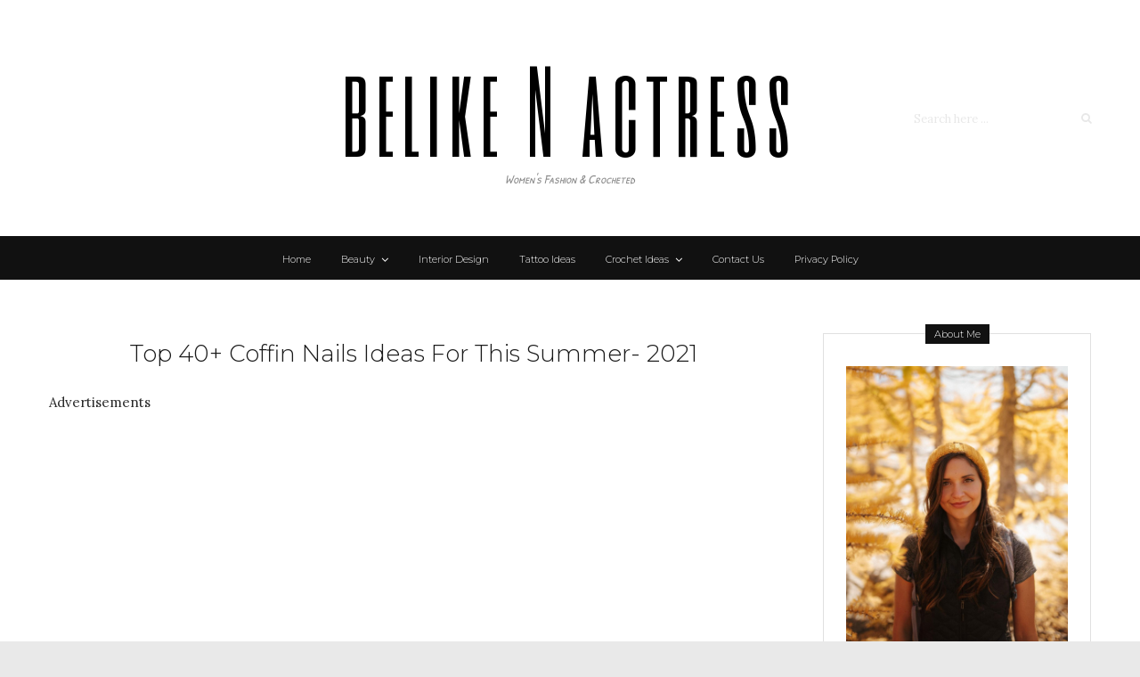

--- FILE ---
content_type: text/html; charset=UTF-8
request_url: http://www.belikeanactress.com/top-40-coffin-nails-ideas-for-this-summer-2019/26/
body_size: 12785
content:
<!DOCTYPE html>
<html lang="en-US" prefix="og: http://ogp.me/ns#">
<head itemscope itemtype="http://schema.org/WebSite">
    <!-- Basic Page Needs
    ================================================== -->
    <meta charset="UTF-8">
    <meta name="viewport" content="width=device-width, initial-scale=1">
	<link rel="profile" href="http://gmpg.org/xfn/11">
	<link rel="pingback" href="http://www.belikeanactress.com/xmlrpc.php">
    <script>(function(html){html.className = html.className.replace(/\bno-js\b/,'js')})(document.documentElement);</script>
<title>Top 40+ Coffin Nails Ideas For This Summer- 2021 - Page 26 of 40 - belikeanactress. com</title>
<script type="text/javascript" id="rs-js-common"> rs = {"wordpress":{"version":"4.9.26","home_url":"http:\/\/www.belikeanactress.com\/","admin_url":"http:\/\/www.belikeanactress.com\/wp-admin\/","admin_ajax_url":"http:\/\/www.belikeanactress.com\/wp-admin\/admin-ajax.php","template_url":"http:\/\/www.belikeanactress.com\/wp-content\/themes\/higher-place","is_admin":false,"is_home":false},"php":{"version":"7.4.33","session_id":"590c8f190ddc7f23e337c693141ad3d9"},"controls":{"meta_prefix":"rs-"},"lib":{"url":"http:\/\/www.belikeanactress.com\/wp-content\/themes\/higher-place\/rslib","path":"\/home\/belikeanactress\/public_html\/wp-content\/themes\/higher-place\/rslib","version":"2.1.4"},"data":[]}</script>

<!-- This site is optimized with the Yoast SEO plugin v10.1.3 - https://yoast.com/wordpress/plugins/seo/ -->
<link rel="canonical" href="http://www.belikeanactress.com/top-40-coffin-nails-ideas-for-this-summer-2019/26/" />
<link rel="prev" href="http://www.belikeanactress.com/top-40-coffin-nails-ideas-for-this-summer-2019/25/" />
<link rel="next" href="http://www.belikeanactress.com/top-40-coffin-nails-ideas-for-this-summer-2019/27/" />
<meta property="og:locale" content="en_US" />
<meta property="og:type" content="article" />
<meta property="og:title" content="Top 40+ Coffin Nails Ideas For This Summer- 2021 - Page 26 of 40 - belikeanactress. com" />
<meta property="og:description" content="You plan to change the shape of your nails, but do not know which direction to go? With so many options, choosing the best nail shape today can be difficult. I&#8217;ve always been a bit intrigued by more sophisticated shapes like almond or sarong nails. And if I dare to try acrylic nails, I would &hellip;" />
<meta property="og:url" content="http://www.belikeanactress.com/top-40-coffin-nails-ideas-for-this-summer-2019/" />
<meta property="og:site_name" content="belikeanactress. com" />
<meta property="article:section" content="Beauty" />
<meta property="article:published_time" content="2019-05-09T22:12:46+00:00" />
<meta property="article:modified_time" content="2021-04-18T14:12:40+00:00" />
<meta property="og:updated_time" content="2021-04-18T14:12:40+00:00" />
<meta property="og:image" content="http://www.belikeanactress.com/wp-content/uploads/2019/05/whodidurnailz_57595718_2187876511249030_6970739713228639408_n.jpg" />
<meta property="og:image:width" content="1080" />
<meta property="og:image:height" content="1080" />
<meta name="twitter:card" content="summary_large_image" />
<meta name="twitter:description" content="You plan to change the shape of your nails, but do not know which direction to go? With so many options, choosing the best nail shape today can be difficult. I&#8217;ve always been a bit intrigued by more sophisticated shapes like almond or sarong nails. And if I dare to try acrylic nails, I would [&hellip;]" />
<meta name="twitter:title" content="Top 40+ Coffin Nails Ideas For This Summer- 2021 - Page 26 of 40 - belikeanactress. com" />
<meta name="twitter:image" content="http://www.belikeanactress.com/wp-content/uploads/2019/05/whodidurnailz_57595718_2187876511249030_6970739713228639408_n.jpg" />
<!-- / Yoast SEO plugin. -->

<link rel='dns-prefetch' href='//fonts.googleapis.com' />
<link rel='dns-prefetch' href='//s.w.org' />
<link rel="alternate" type="application/rss+xml" title="belikeanactress. com &raquo; Feed" href="http://www.belikeanactress.com/feed/" />
<link rel="alternate" type="application/rss+xml" title="belikeanactress. com &raquo; Comments Feed" href="http://www.belikeanactress.com/comments/feed/" />
<link rel="alternate" type="application/rss+xml" title="belikeanactress. com &raquo; Top 40+ Coffin Nails Ideas For This Summer- 2021 Comments Feed" href="http://www.belikeanactress.com/top-40-coffin-nails-ideas-for-this-summer-2019/feed/" />
		<script type="text/javascript">
			window._wpemojiSettings = {"baseUrl":"https:\/\/s.w.org\/images\/core\/emoji\/11\/72x72\/","ext":".png","svgUrl":"https:\/\/s.w.org\/images\/core\/emoji\/11\/svg\/","svgExt":".svg","source":{"concatemoji":"http:\/\/www.belikeanactress.com\/wp-includes\/js\/wp-emoji-release.min.js?ver=4.9.26"}};
			!function(e,a,t){var n,r,o,i=a.createElement("canvas"),p=i.getContext&&i.getContext("2d");function s(e,t){var a=String.fromCharCode;p.clearRect(0,0,i.width,i.height),p.fillText(a.apply(this,e),0,0);e=i.toDataURL();return p.clearRect(0,0,i.width,i.height),p.fillText(a.apply(this,t),0,0),e===i.toDataURL()}function c(e){var t=a.createElement("script");t.src=e,t.defer=t.type="text/javascript",a.getElementsByTagName("head")[0].appendChild(t)}for(o=Array("flag","emoji"),t.supports={everything:!0,everythingExceptFlag:!0},r=0;r<o.length;r++)t.supports[o[r]]=function(e){if(!p||!p.fillText)return!1;switch(p.textBaseline="top",p.font="600 32px Arial",e){case"flag":return s([55356,56826,55356,56819],[55356,56826,8203,55356,56819])?!1:!s([55356,57332,56128,56423,56128,56418,56128,56421,56128,56430,56128,56423,56128,56447],[55356,57332,8203,56128,56423,8203,56128,56418,8203,56128,56421,8203,56128,56430,8203,56128,56423,8203,56128,56447]);case"emoji":return!s([55358,56760,9792,65039],[55358,56760,8203,9792,65039])}return!1}(o[r]),t.supports.everything=t.supports.everything&&t.supports[o[r]],"flag"!==o[r]&&(t.supports.everythingExceptFlag=t.supports.everythingExceptFlag&&t.supports[o[r]]);t.supports.everythingExceptFlag=t.supports.everythingExceptFlag&&!t.supports.flag,t.DOMReady=!1,t.readyCallback=function(){t.DOMReady=!0},t.supports.everything||(n=function(){t.readyCallback()},a.addEventListener?(a.addEventListener("DOMContentLoaded",n,!1),e.addEventListener("load",n,!1)):(e.attachEvent("onload",n),a.attachEvent("onreadystatechange",function(){"complete"===a.readyState&&t.readyCallback()})),(n=t.source||{}).concatemoji?c(n.concatemoji):n.wpemoji&&n.twemoji&&(c(n.twemoji),c(n.wpemoji)))}(window,document,window._wpemojiSettings);
		</script>
		<!-- managing ads with Advanced Ads – https://wpadvancedads.com/ --><script>
					advanced_ads_ready=function(){var fns=[],listener,doc=typeof document==="object"&&document,hack=doc&&doc.documentElement.doScroll,domContentLoaded="DOMContentLoaded",loaded=doc&&(hack?/^loaded|^c/:/^loaded|^i|^c/).test(doc.readyState);if(!loaded&&doc){listener=function(){doc.removeEventListener(domContentLoaded,listener);window.removeEventListener("load",listener);loaded=1;while(listener=fns.shift())listener()};doc.addEventListener(domContentLoaded,listener);window.addEventListener("load",listener)}return function(fn){loaded?setTimeout(fn,0):fns.push(fn)}}();
			</script><style type="text/css">
img.wp-smiley,
img.emoji {
	display: inline !important;
	border: none !important;
	box-shadow: none !important;
	height: 1em !important;
	width: 1em !important;
	margin: 0 .07em !important;
	vertical-align: -0.1em !important;
	background: none !important;
	padding: 0 !important;
}
</style>
<link rel='stylesheet' id='contact-form-7-css'  href='http://www.belikeanactress.com/wp-content/plugins/contact-form-7/includes/css/styles.css?ver=5.1.1' type='text/css' media='all' />
<link rel='stylesheet' id='rst_custom_enqueue_google_font-css'  href='https://fonts.googleapis.com/css?family=Lora:400,400i%7CMontserrat:500,500i,400%7CMontserrat:300,300i,400%7CMontserrat:300,300i,400%7CRoboto:400,400i%7CMontserrat:400,400i%7CSix+Caps:400,400i%7CPatrick+Hand+SC:400,400i%7CMontserrat:300,300i,400%7Cinherit:400,400i%7Cinherit:500,500i,400%7CMontserrat:300,300i,400%7Cinherit:300,300i,400' type='text/css' media='all' />
<link rel='stylesheet' id='higher_place_slick-css'  href='http://www.belikeanactress.com/wp-content/themes/higher-place/css/slick.css?ver=4.9.26' type='text/css' media='all' />
<link rel='stylesheet' id='higher_place_main_min-css'  href='http://www.belikeanactress.com/wp-content/themes/higher-place/css/main-min.css?ver=4.9.26' type='text/css' media='all' />
<link rel='stylesheet' id='higher_place_rst-style-css'  href='http://www.belikeanactress.com/wp-content/themes/higher-place/style.css?ver=4.9.26' type='text/css' media='all' />
<link rel='stylesheet' id='higher_place_fonts-css'  href='https://fonts.googleapis.com/css?family=Roboto%3A300%2C300i%2C400%2C400i%2C500%2C500i%2C700%2C700i&#038;subset=latin' type='text/css' media='all' />
<link rel='stylesheet' id='custom-style-css'  href='http://www.belikeanactress.com/wp-content/themes/higher-place/rslib/customize/rst-writerCSS.min.css?ver=4.9.26' type='text/css' media='all' />
<style id='custom-style-inline-css' type='text/css'>
a:hover,.rst-nav-menu .sub-menu li a:hover,blockquote footer,.rst-inner-meta-info a:hover,.rst_category_name a:hover,.rst-share a:hover,.recent-meta-info a:hover,.rst-item-inner-box-post h3:hover,.widget_about ul li a:hover,.recent-meta-info a,.widget_categories ul li a:hover,.widget_archive ul li a:hover,.widget_pages ul li a:hover,.widget_meta ul li a:hover,.widget_recent_entries ul li a:hover,.widget_nav_menu ul li a:hover,.widget_recent_comments ul li a:hover,.widget_product_categories ul li a:hover,.rst-footer-widget .widget_categories ul li a:hover,.rst-footer-widget .widget_archive ul li a:hover,.rst-footer-widget .widget_pages ul li a:hover,.rst-footer-widget .widget_meta ul li a:hover,.rst-footer-widget .widget_recent_entries ul li a:hover,.rst-footer-widget .widget_nav_menu ul li a:hover,.rst-footer-widget .widget_recent_comments ul li a:hover,.rst-footer-widget .widget_product_categories ul li a:hover,.rst-inner-post-item-list .rst_category_name,.rst_category_name,.rst-inner-meta-info .rst_category_name a,.rst-inner-meta-info .rst_category_name a:hover,.rst_category_name a,.rst-inner-post-item-grid .rst_category_name,.calendar_wrap table td a,.rst-exceprt-post a,.author-box .rst-about-info li a:hover,.info-author-post  ul li a:hover,.rst-footer-social ul li a:hover,.logged-in-as a:hover,.rst-nav-menu-footer li a:hover,.hp_breadcrum .rst_breadcrumb li a:hover,.widget_about p a,.rst_post_comment a:hover,.header-top.header-top-bar .rst-nav-menu li a:hover,.rst-post-bottom-readmore.style-1 .rst-read-more:hover,.rst-post-bottom-readmore.style-4 .rst-read-more:hover,.header-style-02 #inner-header .rst-social-menu li a:hover,.rst-nav-menu li .ub-mega-grid .ub-terms-child:hover, .rst-nav-menu li .ub-mega-grid .ub-terms-child.active,.rst-nav-menu  li .ub-mega-grid a:hover,.rst_cat,.rst_cat a,.rst-post-bottom a:hover,.rst-post-bottom .rst-share a:hover,.rst-share a,.related-posts.related-posts-index .rst-item-inner-feature-post a:hover h2,.rst-nav-menu li a:hover,.rst-post-bottom .rst-share a,.widget_about p a,.rst_post_comment a:hover,.header-top.header-top-bar .rst-nav-menu li a:hover,.grid-item .rst_cate:hover,.portfolio_next a:hover,.rst_filter ul li a.active,.rst_filter ul li a:hover,.yith-wcwl-add-button a.add_to_wishlist,.product_meta a:hover,.woocommerce div.product .woocommerce-tabs ul.tabs li.active a,.rst-head-cart a:hover,.header-top.header-top-bar .rst-head-cart a:hover {color: #be4040;}.rst-read-more.style-1:hover {color: #be4040 !important;	border-color: #be4040 !important;}.wp-pagenavi a:hover,.wp-pagenavi span.page-numbers.current,.navigation a:hover,.slick-arrow:hover,.owl-controls  .owl-next:hover,.owl-controls  .owl-prev:hover,.tagcloud a:hover,#footer .tagcloud a:hover, .rst-ajax-load-more:hover, .rst-load-galery:hover,.rst-ajax-load-more-shortcode:hover,.rst-exceprt-post-single input[type="submit"],.rst-post-bottom-readmore .rst-read-more:hover,.rst-read-article:hover,.rst-slider-read-more .rst-read-article:hover,.page .inner-content blockquote p,.single .inner-content blockquote p,blockquote,.rst-ajax-load-portfolio:hover,.wp-pagenavi.rst_pagenavi_woocommerce a:hover, .wp-pagenavi.rst_pagenavi_woocommerce span.page-numbers.current,.woocommerce span.onsale:after{border-color: #be4040;}.sticky .rst-meta-info .pin-sticky:before {border-right-color: #be4040;}.sticky .rst-meta-info .pin-sticky:after {border-top-color: #be4040;}.rst-post-bottom-readmore .rst-read-more:hover,.rst-footer-social ul li a:hover span,.wp-pagenavi a:hover,.wp-pagenavi span.page-numbers.current,.navigation a:hover,.tagcloud a:hover,#footer.tagcloud a:hover,.owl-controls  .owl-next:hover,.owl-controls  .owl-prev:hover,.rst_category_name.rst_cat_slider a,.slick-dots li button,.rst-exceprt-post-single input[type="submit"],.sticky .rst-meta-info .pin-sticky,.slick-dots li.slick-active button,.rst-ajax-load-more,.rst-load-galery,.rst-ajax-load-more-shortcode,.rst-ajax-load-more:focus,.rst-load-galery:focus,.rst-ajax-load-more-shortcode:focus,.comment-reply-link:hover, #cancel-comment-reply-link:hover,.rst-ajax-load-more:active,.rst-load-galery:active,.rst-ajax-load-more-shortcode:active,.widget_wysija_cont .wysija-submit,.mc4wp-form-fields input[type="submit"],.rst-post-bottom-readmore .rst-read-more:hover,.slick-arrow.slick-prev:hover,.slick-arrow.slick-next:hover,.rst-read-article:hover,.rst-slider-read-more .rst-read-article:hover,.rst-post-bottom-single .rst-tags a:hover,.rst-posts-single-description .rst-read-article:hover,.rst_thumbnail_quote blockquote::before,.rst_info .rst_hyperlink:hover, .rst_info .rst_popup:hover,.rst-ajax-load-portfolio,.rst-ajax-load-portfolio:focus,.rst-ajax-load-portfolio:active,.grid-item-gallery .overlay,.woocommerce span.onsale,.wp-pagenavi.rst_pagenavi_woocommerce a:hover, .wp-pagenavi.rst_pagenavi_woocommerce span.page-numbers.current,.woocommerce .entry-summary button.button.alt,.woocommerce #respond input#submit, .woocommerce a.button, .woocommerce button.button, .woocommerce input.button,.woocommerce #respond input#submit.alt, .woocommerce a.button.alt, .woocommerce button.button.alt, .woocommerce input.button.alt,.rst-head-cart a .cart_count {background-color: #be4040;}.rst-input-submit:hover,.wpcf7-submit:hover,.woocommerce .rst_info .button:hover, .woocommerce .rst_info .quick-view-btn:hover {background: #be4040 !important;}body,.info-author-post .description-author,.rst-exceprt-post,.tagcloud a,.textwidget,.content-page p,.content-page ul li,blockquote:before,.comment .wand-media-body,.widget_about  p,.author-box .rst-about-info p {color: #282828;}
					.rst-logo.rst-logo-text a,.rst-logo.rst-logo-text h1{
						color: #000000;
					}.rst-mega-menu.two_column .sub-menu li ul.rst-sub-menu-column li a,.rst-mega-menu.three_column .sub-menu li ul.rst-sub-menu-column li a,.rst-mega-menu.four_column .sub-menu li ul.rst-sub-menu-column li a,.rst-nav-menu .sub-menu li a,.sub-menu,.header-top,.header-logo-top .header-top,.header-top.header-top-bar,#header,.single .header-logo-bottom #inner-header, .page .header-logo-bottom #inner-header, .archive .header-logo-bottom #inner-header,.single #header.header-style-56 #inner-header,.single #header.header-style-04 #inner-header,#header.header-style-56 #inner-header,#header.header-style-04 #inner-header,.single #header.header-style-01 .header-top.menu-border-top,.single #header.header-style-05 .header-top.menu-border-top,.single #header.header-style-02 .header-top.menu-border-top,.page  #header.header-style-56 #inner-header,.page #header.header-style-04 #inner-header,.page #header.header-style-01 .header-top.menu-border-top,.page #header.header-style-05 .header-top.menu-border-top,.page #header.header-style-02 .header-top.menu-border-top,.archive  #header.header-style-56 #inner-header,.archive #header.header-style-04 #inner-header,.archive #header.header-style-01 .header-top.menu-border-top,.archive #header.header-style-05 .header-top.menu-border-top,.archive #header.header-style-02 .header-top.menu-border-top{ border-color: #eeeeee }.rst-nav-menu li.rst-mega-menu.two_column ul.sub-menu:before,.rst-nav-menu li.rst-mega-menu.three_column ul.sub-menu:before,.rst-nav-menu li.rst-mega-menu.three_column ul.sub-menu:after,.rst-nav-menu li.rst-mega-menu.four_column ul.sub-menu:before,.rst-nav-menu li.rst-mega-menu.four_column ul.sub-menu:after,.rst-mega-menu.four_column .sub-menu li.menu-item-0 .height-border {background-color: #eeeeee}.header-top.header-top-bar .rst-nav-menu li a{ color: #ffffff }.rst-nav-menu li a{ color: #ffffff;}.rst-menu-trigger span::before,.rst-menu-trigger span::after,.rst-menu-trigger span{background-color: #ffffff;}.header_mega_full .rst-nav-menu li a:hover, .rst-menu-7 .rst-nav-menu li a:hover { color: #be4040 }.rst-mega-menu.two_column .sub-menu li ul.rst-sub-menu-column li a,.rst-mega-menu.three_column .sub-menu li ul.rst-sub-menu-column li a,.rst-mega-menu.four_column .sub-menu li ul.rst-sub-menu-column li a,.rst-nav-menu .sub-menu li a,.sub-menu,.header-top,.header-logo-top .header-top{ border-color: #333333 }.rst-nav-menu li.rst-mega-menu.two_column ul.sub-menu:before,.rst-nav-menu li.rst-mega-menu.three_column ul.sub-menu:before,.rst-nav-menu li.rst-mega-menu.three_column ul.sub-menu:after,.rst-nav-menu li.rst-mega-menu.four_column ul.sub-menu:before,.rst-nav-menu li.rst-mega-menu.four_column ul.sub-menu:after,.rst-mega-menu.four_column .sub-menu li.menu-item-0 .height-border {background-color: #333333}.header-top .rst-social-menu li a,#inner-header .rst-social-menu li a,.header-top .rst-search-form button,#inner-header .rst-search-form button,.header-top .rst-search-form input,#inner-header .rst-search-form input,.rst-head-cart a,.header-top .rst-search-form input::placeholder,#inner-header .rst-search-form input::placeholder { color: #e8e8e8; }.header-top .rst-search-form input,#inner-header .rst-search-form input,.wand-search-social .rst-social-menu,.rst-head-cart{border-color: #e8e8e8;}.sub-menu,.rst-nav-menu li .ub-mega-grid.ub-mega-category,.rst-nav-menu li .ub-mega-grid .ub-terms-child.active,.ub-mega-grid .rst-menu-posts { background-color: #111111 }.rst-nav-menu .sub-menu li a,.header_mega_full .rst-nav-menu .sub-menu li a,.rst-nav-menu li .ub-mega-grid a{ color: #f2f2f2 }#header .rst-nav-menu .sub-menu li > a:hover,.rst-nav-menu  li .ub-mega-grid a:hover{ color: #be4040 }#sidebar-nav,#sidebar-nav .sub-menu{ background-color: #000000 }#sidebar-nav .menu-mobile li a,#sidebar-nav .menu-mobile li a .indicator { color: #ffffff }#sidebar-nav .menu-mobile li a:hover,#sidebar-nav .menu-mobile li a .indicator:hover { color: #be4040 }#sidebar-nav .menu-mobile li,#sidebar-nav .sub-menu{ border-color: #3a3a3a }#sidebar-nav .menu-mobile .sub-menu li a{ color: #afafaf }#sidebar-nav .menu-mobile .sub-menu li a:hover{ color: #be4040 }#sidebar-nav .menu-mobile .sub-menu li{ border-color: #303030 }}.rst-footer-widget .widget .widget-title,.rst-footer-widget .widget .widgettitle { color: #ffffff; }.rst-copyright, .footer-2 .copyright {color: #ffffff; } .scroll-top,.rst-scroll-top .scroll-top,.scroll-top:hover, .rst-scroll-top .scroll-top:hover { background: #dd3333;}.scroll-top,.rst-scroll-top .scroll-top,.scroll-top:hover,.rst-scroll-top .scroll-top:hover { color: #000000;}.widget .widget-title,.widget .widgettitle{	color: #ffffff;}.rst-post-bottom-readmore .rst-read-more{color: #ffffff;}.rst-post-bottom-readmore .rst-read-more,.rst-post-bottom-readmore.style-1 .rst-read-more,.rst-read-more.style-1{border-color: #191919;}.rst-post-bottom-readmore .rst-read-more{background-color: #191919;}.rst-inner-post-item-list .rst-inner-meta-info time, .rst-inner-post-item-grid .rst-inner-meta-info time { margin-right: 0;}.main-slider .rst_owl_item_info h4 a,.rst-posts-single-description h4 a{ color: #ffffff }
				.main-slider .rst_category_name a,.main-slider .rst_category_name{ color: #bbdd66 !important }.main-slider .rst-inner-meta-info,.main-slider .rst-inner-meta-info a,.main-slider .rst-inner-meta-info time{ color: #ffffff }.main-slider .rst-inner-meta-info,.main-slider .rst-inner-meta-info a,.main-slider .rst-inner-meta-info time{ border-color: #ffffff }.rst-slider-read-more .rst-read-article{ color: #ffffff }.rst-slider-read-more .rst-read-article{ border-color: #ffffff }.rst-main-slider-03 .rst_inner_info::after,.rst-main-slider-06 .rst_inner_info::after,.rst-main-slider-02 .rst_inner_info::after,.rst-main-slider-03 .rst_owl_item_info::after,	.rst-main-slider-06 .rst_owl_item_info::after,.rst-main-slider-02 .rst_owl_item_info::after { background: none }.rst-main-slider-03 .wand-item::after,.rst-main-slider-06 .wand-item::after,.rst-main-slider-02 .wand-item::after { background-color: #000; position: absolute; content: "";  top: 0;  width: 100%; height: 100%; opacity: 0.2;}.rst-main-slider-03 .rst_inner_info,.rst-main-slider-06 .rst_inner_info,.rst-main-slider-02 .rst_inner_info {padding:0;}
</style>
<link rel='stylesheet' id='rst-font-for-frontend-css'  href='http://www.belikeanactress.com/wp-content/themes/higher-place/rslib/customize/rst-writerCSS.min.css?ver=20260122074446' type='text/css' media='all' />
<script type='text/javascript' src='http://www.belikeanactress.com/wp-includes/js/jquery/jquery.js?ver=1.12.4'></script>
<script type='text/javascript' src='http://www.belikeanactress.com/wp-includes/js/jquery/jquery-migrate.min.js?ver=1.4.1'></script>
<link rel='https://api.w.org/' href='http://www.belikeanactress.com/wp-json/' />
<link rel="EditURI" type="application/rsd+xml" title="RSD" href="http://www.belikeanactress.com/xmlrpc.php?rsd" />
<link rel="wlwmanifest" type="application/wlwmanifest+xml" href="http://www.belikeanactress.com/wp-includes/wlwmanifest.xml" /> 
<meta name="generator" content="WordPress 4.9.26" />
<link rel='shortlink' href='http://www.belikeanactress.com/?p=1059' />
<link rel="alternate" type="application/json+oembed" href="http://www.belikeanactress.com/wp-json/oembed/1.0/embed?url=http%3A%2F%2Fwww.belikeanactress.com%2Ftop-40-coffin-nails-ideas-for-this-summer-2019%2F" />
<link rel="alternate" type="text/xml+oembed" href="http://www.belikeanactress.com/wp-json/oembed/1.0/embed?url=http%3A%2F%2Fwww.belikeanactress.com%2Ftop-40-coffin-nails-ideas-for-this-summer-2019%2F&#038;format=xml" />
<script type="text/javascript" async defer data-pin-color="" data-pin-height="28" data-pin-hover="true" src="http://www.belikeanactress.com/wp-content/plugins/pinterest-pin-it-button-on-image-hover-and-post/js/pinit.js"></script>	<script>
		</script>
			<style type="text/css">.recentcomments a{display:inline !important;padding:0 !important;margin:0 !important;}</style>
		<link rel="icon" href="http://www.belikeanactress.com/wp-content/uploads/2019/04/cropped-diamond-png-tumblr-4-png-image-diamond-png-tumblr-1024_1024-32x32.png" sizes="32x32" />
<link rel="icon" href="http://www.belikeanactress.com/wp-content/uploads/2019/04/cropped-diamond-png-tumblr-4-png-image-diamond-png-tumblr-1024_1024-192x192.png" sizes="192x192" />
<link rel="apple-touch-icon-precomposed" href="http://www.belikeanactress.com/wp-content/uploads/2019/04/cropped-diamond-png-tumblr-4-png-image-diamond-png-tumblr-1024_1024-180x180.png" />
<meta name="msapplication-TileImage" content="http://www.belikeanactress.com/wp-content/uploads/2019/04/cropped-diamond-png-tumblr-4-png-image-diamond-png-tumblr-1024_1024-270x270.png" />
	<style type="text/css">#content { margin-top:60px}</style>

<!-- Global site tag (gtag.js) - Google Analytics -->
<script async src="https://www.googletagmanager.com/gtag/js?id=UA-128384689-3"></script>
<script>
  window.dataLayer = window.dataLayer || [];
  function gtag(){dataLayer.push(arguments);}
  gtag('js', new Date());

  gtag('config', 'UA-128384689-3');
</script>
<meta name="p:domain_verify" content="a8cc6b9affa2a6fc18a1a778aa2d6afc"/>
	</head>
	<body class="post-template-default single single-post postid-1059 single-format-image paged-26 single-paged-26" itemscope itemtype="http://schema.org/WebPage">
	<!-- Menu Mobile -->
	<a id="close-sidebar-nav"><i class="fa fa-close"></i></a>
	<nav id="sidebar-nav">
		<ul id="menu-header-menu" class="menu-mobile"><li id="menu-item-1728" class="menu-item menu-item-type-custom menu-item-object-custom menu-item-home menu-item-first rst-not-mega menu-item-1728"><a href="http://www.belikeanactress.com/">Home</a></li>
<li id="menu-item-739" class="menu-item menu-item-type-taxonomy menu-item-object-category current-post-ancestor current-menu-parent current-post-parent menu-item-has-children rst-not-mega menu-item-739"><a href="http://www.belikeanactress.com/category/beauty/">Beauty</a>
<ul class="sub-menu">
	<li id="menu-item-744" class="menu-item menu-item-type-taxonomy menu-item-object-category rst-not-mega menu-item-744"><a href="http://www.belikeanactress.com/category/hairstyles/">Hairstyles</a></li>
</ul>
</li>
<li id="menu-item-746" class="menu-item menu-item-type-taxonomy menu-item-object-category rst-not-mega menu-item-746"><a href="http://www.belikeanactress.com/category/interior-design/">Interior Design</a></li>
<li id="menu-item-747" class="menu-item menu-item-type-taxonomy menu-item-object-category rst-not-mega menu-item-747"><a href="http://www.belikeanactress.com/category/tattoo-ideas/">Tattoo Ideas</a></li>
<li id="menu-item-742" class="menu-item menu-item-type-taxonomy menu-item-object-category menu-item-has-children rst-not-mega menu-item-742"><a href="http://www.belikeanactress.com/category/crochet-ideas/">Crochet Ideas</a>
<ul class="sub-menu">
	<li id="menu-item-741" class="menu-item menu-item-type-taxonomy menu-item-object-category rst-not-mega menu-item-741"><a href="http://www.belikeanactress.com/category/crochet-bikini-swimsuit/">Crochet Bikini &#038; Swimsuit</a></li>
	<li id="menu-item-740" class="menu-item menu-item-type-taxonomy menu-item-object-category rst-not-mega menu-item-740"><a href="http://www.belikeanactress.com/category/crochet-bags/">Crochet Bags</a></li>
	<li id="menu-item-743" class="menu-item menu-item-type-taxonomy menu-item-object-category rst-not-mega menu-item-743"><a href="http://www.belikeanactress.com/category/crochet-poncho/">Crochet Poncho</a></li>
</ul>
</li>
<li id="menu-item-758" class="menu-item menu-item-type-post_type menu-item-object-page rst-not-mega menu-item-758"><a href="http://www.belikeanactress.com/contact/">Contact Us</a></li>
<li id="menu-item-762" class="menu-item menu-item-type-post_type menu-item-object-page rst-not-mega menu-item-762"><a href="http://www.belikeanactress.com/privacy-policy/">Privacy Policy</a></li>
</ul>	</nav>
	<!-- end Menu Mobile -->
	<div id="wrapper" class="">
		<header id="header" class="header-logo-top header-style-02 header-style-search  ">
	<div class="header-container-full ">
		<!-- Header Body -->
				<div id="inner-header" class=" header-style-search ">
			<div class="container">

				
<!-- Logo right -->

<!-- end Logo right -->
<!-- Logo center -->

	<div class="rst-logo text-center rst-logo-text">
		
<a href="http://www.belikeanactress.com/">
	
	<h1 itemprop="headline">belike N actress</h1>
	
	
	<h2>Women&#039;s Fashion &amp; Crocheted</h2>
	
</a>
	</div>

<!-- end Logo center -->
<!-- Logo left -->

<!-- end Logo left -->
<div class="clear"></div>
				<!-- Social,Search,WooCommerce -->
				
<!-- Social -->

<!-- end Social -->
<!-- Search -->
<form class="rst-search-form open rst-fixed " action="http://www.belikeanactress.com/">
	<input type="text" name="s" placeholder="Search here ...">
	<button><i class="fa fa-search"></i></button>
</form>
<!-- end Search -->
<!-- WooCommerce -->

 <!-- end WooCommerce -->				<!-- end Social,Search,WooCommerce -->
			</div>
		</div>
		<!-- end Header body -->

		<!-- Header Bottom -->
				<div class="header-top header_mega_full  ">
			<div class="container">
				<div class="wand-box-header">
					<!-- Main menu -->
					<button class="rst-menu-trigger">
						<span>Toggle navigation</span>
					</button>
					<div class="wand-menu text-center">
						<div class="rst-main-menu">
<ul id="menu-header-menu-1" class="rst-nav-menu"><li class="menu-item menu-item-type-custom menu-item-object-custom menu-item-home menu-item-first rst-not-mega menu-item-1728"><a href="http://www.belikeanactress.com/">Home</a></li>
<li class="menu-item menu-item-type-taxonomy menu-item-object-category current-post-ancestor current-menu-parent current-post-parent menu-item-has-children rst-not-mega menu-item-739"><a href="http://www.belikeanactress.com/category/beauty/">Beauty</a>
<ul class="sub-menu">
	<li class="menu-item menu-item-type-taxonomy menu-item-object-category rst-not-mega menu-item-744"><a href="http://www.belikeanactress.com/category/hairstyles/">Hairstyles</a></li>
</ul>
</li>
<li class="menu-item menu-item-type-taxonomy menu-item-object-category rst-not-mega menu-item-746"><a href="http://www.belikeanactress.com/category/interior-design/">Interior Design</a></li>
<li class="menu-item menu-item-type-taxonomy menu-item-object-category rst-not-mega menu-item-747"><a href="http://www.belikeanactress.com/category/tattoo-ideas/">Tattoo Ideas</a></li>
<li class="menu-item menu-item-type-taxonomy menu-item-object-category menu-item-has-children rst-not-mega menu-item-742"><a href="http://www.belikeanactress.com/category/crochet-ideas/">Crochet Ideas</a>
<ul class="sub-menu">
	<li class="menu-item menu-item-type-taxonomy menu-item-object-category rst-not-mega menu-item-741"><a href="http://www.belikeanactress.com/category/crochet-bikini-swimsuit/">Crochet Bikini &#038; Swimsuit</a></li>
	<li class="menu-item menu-item-type-taxonomy menu-item-object-category rst-not-mega menu-item-740"><a href="http://www.belikeanactress.com/category/crochet-bags/">Crochet Bags</a></li>
	<li class="menu-item menu-item-type-taxonomy menu-item-object-category rst-not-mega menu-item-743"><a href="http://www.belikeanactress.com/category/crochet-poncho/">Crochet Poncho</a></li>
</ul>
</li>
<li class="menu-item menu-item-type-post_type menu-item-object-page rst-not-mega menu-item-758"><a href="http://www.belikeanactress.com/contact/">Contact Us</a></li>
<li class="menu-item menu-item-type-post_type menu-item-object-page rst-not-mega menu-item-762"><a href="http://www.belikeanactress.com/privacy-policy/">Privacy Policy</a></li>
</ul>
</div>					</div>
					<!-- end Main menu -->
					<!-- Social,Search,WooCommerce (Mobile) -->
					
<div class="wand-search-social rst-header-right rst-header-right-search rst-search-mobile ">
	<!-- Social -->
	
	<!-- end Social -->
	<!-- Search -->
	<form class="rst-search-form" action="http://www.belikeanactress.com/">
	<input type="text" name="s" placeholder="Search here ...">
	<button><i class="fa fa-search"></i></button>
</form>
	<!-- end Search -->
	<!-- WooCommerce -->
	
	<!-- end WooCommerce -->
</div>					<!-- end Social,Search,WooCommerce (Mobile) -->
				</div>
			</div>
		</div>
				<!-- end Header Bottom -->
	</div>
</header><!-- Content -->
<div id="content">
	<div class="container">
				<div id="rst-inner-content" class="row " data-sticky_parent="">	
						<div class="col-md-8 pull-left rst-main-content  ">
				<!-- Left Content -->
														<!-- Content single -->
<div class="rst-post-block">
		<div class="inner-meta-info">
		<!-- layout 2-3 & style post 2 -->
				<!-- end layout 2-3 & style post 2 -->
		<!-- layout 1-2-3 & style post 1 -->
									<div class="rst-meta-info rst-meta-info-single text-center">
					<!-- Category -->
										<!-- end Category -->
					<!-- Title -->
						
								<h1>Top 40+ Coffin Nails Ideas For This Summer- 2021</h1>
												<!-- end Title -->
					<!-- Date -->
					<div class="rst-inner-meta-info">
											</div>
					<!-- end Date -->

									</div>
			
				<!-- layout 1-2-3 & style post 1 -->
		<!-- Content post -->
		<div class="rst-exceprt-post rst-exceprt-post-single">
			<div class="belik-before-content_2" id="belik-1423951817"><div class="belik-adlabel">Advertisements</div><script async src="https://pagead2.googlesyndication.com/pagead/js/adsbygoogle.js"></script>
<!-- adsimg -->
<ins class="adsbygoogle"
     style="display:block"
     data-ad-client="ca-pub-5378909606982325"
     data-ad-slot="1592168529"
     data-ad-format="auto"
     data-full-width-responsive="true"></ins>
<script>
     (adsbygoogle = window.adsbygoogle || []).push({});
</script></div><p>You plan to change the shape of your nails, but do not know which direction to go? With so many options, choosing the best nail shape today can be difficult. I&#8217;ve always been a bit intrigued by more sophisticated shapes like almond or sarong nails. And if I dare to try acrylic nails, I would be in the trend of aquarium nails (because who does not want glitter to float around his fingers?). Unfortunately, as a short-sighted writer, I&#8217;ve always been afraid of getting out of my short, nailed-comfort zone when I&#8217;m trying to type correctly and insert contact lenses. Maybe one day ..<br />
<img class="size-full wp-image-1085 aligncenter" src="http://www.belikeanactress.com/wp-content/uploads/2019/05/whodidurnailz_56828258_125937218573101_4422486858590131846_n-e1557439286715.jpg" alt="" width="515" height="1080" srcset="http://www.belikeanactress.com/wp-content/uploads/2019/05/whodidurnailz_56828258_125937218573101_4422486858590131846_n-e1557439286715.jpg 515w, http://www.belikeanactress.com/wp-content/uploads/2019/05/whodidurnailz_56828258_125937218573101_4422486858590131846_n-e1557439286715-143x300.jpg 143w, http://www.belikeanactress.com/wp-content/uploads/2019/05/whodidurnailz_56828258_125937218573101_4422486858590131846_n-e1557439286715-488x1024.jpg 488w, http://www.belikeanactress.com/wp-content/uploads/2019/05/whodidurnailz_56828258_125937218573101_4422486858590131846_n-e1557439286715-395x828.jpg 395w, http://www.belikeanactress.com/wp-content/uploads/2019/05/whodidurnailz_56828258_125937218573101_4422486858590131846_n-e1557439286715-300x629.jpg 300w" sizes="(max-width: 515px) 100vw, 515px" /></p>
<p><a href="//www.pinterest.com/pin/create/button/" data-pin-do="buttonBookmark"  data-pin-color="red" data-pin-height="128"><img src="//assets.pinterest.com/images/pidgets/pinit_fg_en_rect_red_28.png" /></a></p><div class="belik-after-content_2" id="belik-1998965818"><div class="belik-adlabel">Advertisements</div><script async src="https://pagead2.googlesyndication.com/pagead/js/adsbygoogle.js"></script>
<!-- adsimg -->
<ins class="adsbygoogle"
     style="display:block"
     data-ad-client="ca-pub-5378909606982325"
     data-ad-slot="1592168529"
     data-ad-format="auto"
     data-full-width-responsive="true"></ins>
<script>
     (adsbygoogle = window.adsbygoogle || []).push({});
</script></div>			<div class="page-links"><span>Pages:</span> <a href="http://www.belikeanactress.com/top-40-coffin-nails-ideas-for-this-summer-2019/">1</a> <a href="http://www.belikeanactress.com/top-40-coffin-nails-ideas-for-this-summer-2019/2/">2</a> <a href="http://www.belikeanactress.com/top-40-coffin-nails-ideas-for-this-summer-2019/3/">3</a> <a href="http://www.belikeanactress.com/top-40-coffin-nails-ideas-for-this-summer-2019/4/">4</a> <a href="http://www.belikeanactress.com/top-40-coffin-nails-ideas-for-this-summer-2019/5/">5</a> <a href="http://www.belikeanactress.com/top-40-coffin-nails-ideas-for-this-summer-2019/6/">6</a> <a href="http://www.belikeanactress.com/top-40-coffin-nails-ideas-for-this-summer-2019/7/">7</a> <a href="http://www.belikeanactress.com/top-40-coffin-nails-ideas-for-this-summer-2019/8/">8</a> <a href="http://www.belikeanactress.com/top-40-coffin-nails-ideas-for-this-summer-2019/9/">9</a> <a href="http://www.belikeanactress.com/top-40-coffin-nails-ideas-for-this-summer-2019/10/">10</a> <a href="http://www.belikeanactress.com/top-40-coffin-nails-ideas-for-this-summer-2019/11/">11</a> <a href="http://www.belikeanactress.com/top-40-coffin-nails-ideas-for-this-summer-2019/12/">12</a> <a href="http://www.belikeanactress.com/top-40-coffin-nails-ideas-for-this-summer-2019/13/">13</a> <a href="http://www.belikeanactress.com/top-40-coffin-nails-ideas-for-this-summer-2019/14/">14</a> <a href="http://www.belikeanactress.com/top-40-coffin-nails-ideas-for-this-summer-2019/15/">15</a> <a href="http://www.belikeanactress.com/top-40-coffin-nails-ideas-for-this-summer-2019/16/">16</a> <a href="http://www.belikeanactress.com/top-40-coffin-nails-ideas-for-this-summer-2019/17/">17</a> <a href="http://www.belikeanactress.com/top-40-coffin-nails-ideas-for-this-summer-2019/18/">18</a> <a href="http://www.belikeanactress.com/top-40-coffin-nails-ideas-for-this-summer-2019/19/">19</a> <a href="http://www.belikeanactress.com/top-40-coffin-nails-ideas-for-this-summer-2019/20/">20</a> <a href="http://www.belikeanactress.com/top-40-coffin-nails-ideas-for-this-summer-2019/21/">21</a> <a href="http://www.belikeanactress.com/top-40-coffin-nails-ideas-for-this-summer-2019/22/">22</a> <a href="http://www.belikeanactress.com/top-40-coffin-nails-ideas-for-this-summer-2019/23/">23</a> <a href="http://www.belikeanactress.com/top-40-coffin-nails-ideas-for-this-summer-2019/24/">24</a> <a href="http://www.belikeanactress.com/top-40-coffin-nails-ideas-for-this-summer-2019/25/">25</a> 26 <a href="http://www.belikeanactress.com/top-40-coffin-nails-ideas-for-this-summer-2019/27/">27</a> <a href="http://www.belikeanactress.com/top-40-coffin-nails-ideas-for-this-summer-2019/28/">28</a> <a href="http://www.belikeanactress.com/top-40-coffin-nails-ideas-for-this-summer-2019/29/">29</a> <a href="http://www.belikeanactress.com/top-40-coffin-nails-ideas-for-this-summer-2019/30/">30</a> <a href="http://www.belikeanactress.com/top-40-coffin-nails-ideas-for-this-summer-2019/31/">31</a> <a href="http://www.belikeanactress.com/top-40-coffin-nails-ideas-for-this-summer-2019/32/">32</a> <a href="http://www.belikeanactress.com/top-40-coffin-nails-ideas-for-this-summer-2019/33/">33</a> <a href="http://www.belikeanactress.com/top-40-coffin-nails-ideas-for-this-summer-2019/34/">34</a> <a href="http://www.belikeanactress.com/top-40-coffin-nails-ideas-for-this-summer-2019/35/">35</a> <a href="http://www.belikeanactress.com/top-40-coffin-nails-ideas-for-this-summer-2019/36/">36</a> <a href="http://www.belikeanactress.com/top-40-coffin-nails-ideas-for-this-summer-2019/37/">37</a> <a href="http://www.belikeanactress.com/top-40-coffin-nails-ideas-for-this-summer-2019/38/">38</a> <a href="http://www.belikeanactress.com/top-40-coffin-nails-ideas-for-this-summer-2019/39/">39</a> <a href="http://www.belikeanactress.com/top-40-coffin-nails-ideas-for-this-summer-2019/40/">40</a></div>						<div class="pgntn-page-pagination pgntn-multipage">
							<div class="pgntn-page-pagination-block">
																	<span class='pgntn-page-pagination-intro'>Pages ( 26 of 40 ): </span>
								<a href="http://www.belikeanactress.com/top-40-coffin-nails-ideas-for-this-summer-2019/25/">« Previous</a><a href="http://www.belikeanactress.com/top-40-coffin-nails-ideas-for-this-summer-2019/">1</a>										<span class="pgntn-elipses">...</span>
									<a href="http://www.belikeanactress.com/top-40-coffin-nails-ideas-for-this-summer-2019/24/">24</a><a href="http://www.belikeanactress.com/top-40-coffin-nails-ideas-for-this-summer-2019/25/">25</a>									<span class="page-numbers current">26</span>
									<a href="http://www.belikeanactress.com/top-40-coffin-nails-ideas-for-this-summer-2019/27/">27</a><a href="http://www.belikeanactress.com/top-40-coffin-nails-ideas-for-this-summer-2019/28/">28</a>										<span class="pgntn-elipses">...</span>
									<a href="http://www.belikeanactress.com/top-40-coffin-nails-ideas-for-this-summer-2019/40/">40</a><a href="http://www.belikeanactress.com/top-40-coffin-nails-ideas-for-this-summer-2019/27/">Next »</a>							</div><!-- .pgntn-page-pagination-block -->
							<div class="clear"></div>
						</div><!-- .pgntn-page-pagination -->
								
		</div>
		<!-- end Content post -->
		<!-- Author,Comment,Share -->
					<div class="rst-post-bottom post-bottom-large rst-border-none">
									<a itemprop="author" href="http://www.belikeanactress.com/author/admin/" class="meta-author"><span>By </span>admin</a>
													<a href="http://www.belikeanactress.com/top-40-coffin-nails-ideas-for-this-summer-2019/#respond" class="number-comment"><span>0</span> Comments</a>
												
	<div class="rst-share">
		<span>Share</span>
		
		<a target="_blank" onclick="window.open(this.href, 'mywin','left=50,top=50,width=600,height=350,toolbar=0'); return false;" href="https://www.facebook.com/sharer.php?u=http://www.belikeanactress.com/top-40-coffin-nails-ideas-for-this-summer-2019/" class="rst-icon-facebook"><i class="fa fa-facebook"></i></a>
		
		
		<a target="_blank" onclick="window.open(this.href, 'mywin','left=50,top=50,width=600,height=350,toolbar=0'); return false;" href="https://twitter.com/share?text=Top+40++Coffin+Nails+Ideas+For+This+Summer-+2021&amp;url=http://www.belikeanactress.com/top-40-coffin-nails-ideas-for-this-summer-2019/" class="rst-icon-twitter"><i class="fa fa-twitter"></i></a>
		
		
		<a target="_blank" onclick="window.open(this.href, 'mywin','left=50,top=50,width=600,height=350,toolbar=0'); return false;" href="https://plus.google.com/share?url=http://www.belikeanactress.com/top-40-coffin-nails-ideas-for-this-summer-2019/" class="rst-icon-google-plus"><i class="fa fa-google-plus"></i></a>
		
		
		<a target="_blank" onclick="window.open(this.href, 'mywin','left=50,top=50,width=600,height=350,toolbar=0'); return false;" href="http://www.linkedin.com/shareArticle?mini=true&amp;url=http://www.belikeanactress.com/top-40-coffin-nails-ideas-for-this-summer-2019/&amp;title=Top&nbsp;40+&nbsp;Coffin&nbsp;Nails&nbsp;Ideas&nbsp;For&nbsp;This&nbsp;Summer-&nbsp;2021&amp;source=LinkedIn" class="rst-icon-linkedin"><i class="fa fa-linkedin"></i></a>
		
		
		<a target="_blank" onclick="window.open(this.href, 'mywin','left=50,top=50,width=600,height=350,toolbar=0'); return false;" class="rst-icon-pinterest" href="https://pinterest.com/pin/create/button/?url=http://www.belikeanactress.com/top-40-coffin-nails-ideas-for-this-summer-2019/&media=http://www.belikeanactress.com/wp-content/uploads/2019/05/whodidurnailz_57595718_2187876511249030_6970739713228639408_n.jpg&description=Top+40++Coffin+Nails+Ideas+For+This+Summer-+2021"><i class="fa fa-pinterest"></i></a>
		</div>				<div class="clear"></div>
			</div>
				<!-- end Author,Comment,Share -->
		<div class="rst-border-single"></div>
		<!-- Tags -->
				<!-- end Tags -->
	</div>
</div>
<!-- end Content single -->
<!-- Box Author -->

<div class="author-box rst-inner-box">
	<img alt='' src='http://2.gravatar.com/avatar/579846adf85b530c2bf97258d7b15002?s=100&#038;d=mm&#038;r=g' srcset='http://2.gravatar.com/avatar/579846adf85b530c2bf97258d7b15002?s=200&#038;d=mm&#038;r=g 2x' class='avatar avatar-100 photo' height='100' width='100' />
	<div class="rst-about-info">
		<h3>admin</h3>
		<p></p>
		<ul class="list-inline">
			
			
			
			
			
			
			
		</ul>
	</div>
	<div class="clear"></div>
</div><!-- end Box Author -->
<!-- Related Posts -->
<div class="related-posts">
	<!-- Heading -->
	<h3 class="title-box"><span>Recommended To You</span></h3>
	<!-- end Heading -->
	<div class="row">	
				<!-- Loop post -->
		<div class="col-md-4 col-sm-4  col-xs-4 rst-item-feature-post">
			<div class="rst-item-inner-feature-post">
									<div class="rst_thumbnail">
						<a rel="bookmark" title="40+ Best Wedding Backdrop Ideas Summer- 2021" href="http://www.belikeanactress.com/40-best-wedding-backdrop-ideas-summer-2019/">
							<img src="http://www.belikeanactress.com/wp-content/uploads/2019/05/greenweddingshoes_59371029_1955056517932920_6898457998457502537_n-253x170.jpg" srcset="http://www.belikeanactress.com/wp-content/uploads/2019/05/greenweddingshoes_59371029_1955056517932920_6898457998457502537_n-253x170.jpg 253w, http://www.belikeanactress.com/wp-content/uploads/2019/05/greenweddingshoes_59371029_1955056517932920_6898457998457502537_n-506x340.jpg 506w" sizes="(max-width: 253px) 100vw, 253px"  alt="40-best-wedding-backdrop-ideas-summer-2019" />
						</a>
					</div>
								<div class="rst-meta-info text-left">
					<!-- Title -->
					<h2><a rel="bookmark" title="40+ Best Wedding Backdrop Ideas Summer- 2021" href="http://www.belikeanactress.com/40-best-wedding-backdrop-ideas-summer-2019/">40+ Best Wedding Backdrop Ideas Summer- 2021</a></h2>
					<!-- end Title -->
					<!-- Date -->
					<div class="rst-inner-meta-info">
						<time datetime="2019-05-15T02:01:46+00:00">May 15, 2019</time>
					</div>
					<!-- end Date -->
				</div>
							</div>
		</div>
		<!-- end Loop post -->
			<!-- Loop post -->
		<div class="col-md-4 col-sm-4  col-xs-4 rst-item-feature-post">
			<div class="rst-item-inner-feature-post">
									<div class="rst_thumbnail">
						<a rel="bookmark" title="55 The Most Wonderful And Convenient Coffin Nail Designs- 2021" href="http://www.belikeanactress.com/55-the-most-wonderful-and-convenient-coffin-nail-designs-2019/">
							<img src="http://www.belikeanactress.com/wp-content/uploads/2019/05/tammy_nailedit_45739268_435332480330405_7205531476256324206_n-253x170.jpg" srcset="http://www.belikeanactress.com/wp-content/uploads/2019/05/tammy_nailedit_45739268_435332480330405_7205531476256324206_n-253x170.jpg 253w, http://www.belikeanactress.com/wp-content/uploads/2019/05/tammy_nailedit_45739268_435332480330405_7205531476256324206_n-506x340.jpg 506w" sizes="(max-width: 253px) 100vw, 253px"  alt="55-the-most-wonderful-and-convenient-coffin-nail-designs-2019" />
						</a>
					</div>
								<div class="rst-meta-info text-left">
					<!-- Title -->
					<h2><a rel="bookmark" title="55 The Most Wonderful And Convenient Coffin Nail Designs- 2021" href="http://www.belikeanactress.com/55-the-most-wonderful-and-convenient-coffin-nail-designs-2019/">55 The Most Wonderful And Convenient Coffin Nail Designs- 2021</a></h2>
					<!-- end Title -->
					<!-- Date -->
					<div class="rst-inner-meta-info">
						<time datetime="2019-05-11T01:35:11+00:00">May 11, 2019</time>
					</div>
					<!-- end Date -->
				</div>
							</div>
		</div>
		<!-- end Loop post -->
			<!-- Loop post -->
		<div class="col-md-4 col-sm-4  col-xs-4 rst-item-feature-post">
			<div class="rst-item-inner-feature-post">
									<div class="rst_thumbnail">
						<a rel="bookmark" title="40+ Best Coffin Nail &#038; Gel Nail Designs For Summer- 2021" href="http://www.belikeanactress.com/44-best-coffin-nail-gel-nail-designs-for-summer-2019/">
							<img src="http://www.belikeanactress.com/wp-content/uploads/2019/05/msdoncellita_56277905_578540862632413_1172957109028350770_n-253x170.jpg" srcset="http://www.belikeanactress.com/wp-content/uploads/2019/05/msdoncellita_56277905_578540862632413_1172957109028350770_n-253x170.jpg 253w, http://www.belikeanactress.com/wp-content/uploads/2019/05/msdoncellita_56277905_578540862632413_1172957109028350770_n-506x340.jpg 506w" sizes="(max-width: 253px) 100vw, 253px"  alt="44-best-coffin-nail-gel-nail-designs-for-summer-2019" />
						</a>
					</div>
								<div class="rst-meta-info text-left">
					<!-- Title -->
					<h2><a rel="bookmark" title="40+ Best Coffin Nail &#038; Gel Nail Designs For Summer- 2021" href="http://www.belikeanactress.com/44-best-coffin-nail-gel-nail-designs-for-summer-2019/">40+ Best Coffin Nail &#038; Gel Nail Designs For Summer- 2021</a></h2>
					<!-- end Title -->
					<!-- Date -->
					<div class="rst-inner-meta-info">
						<time datetime="2019-05-08T22:18:47+00:00">May 8, 2019</time>
					</div>
					<!-- end Date -->
				</div>
							</div>
		</div>
		<!-- end Loop post -->
		</div>
</div>
<!-- end Related Posts -->					<div id="comments" class="comments-area">
	<div class="comments">		
		</div>
	<!-- Form comment -->
	<div class="comment-form">	
		<div class="box-white">
					<div id="respond" class="comment-respond">
		<h3 id="reply-title" class="comment-reply-title">Reply your comment <small><a rel="nofollow" id="cancel-comment-reply-link" href="/top-40-coffin-nails-ideas-for-this-summer-2019/26/#respond" style="display:none;">Cancel Reply</a></small></h3>			<form action="http://www.belikeanactress.com/wp-comments-post.php" method="post" id="contact-form" class="form">
				<p>Your email address will not be published. Required fields are marked*</p><textarea class="form-control rst-input-form" id="comment" name="comment" placeholder="Write your comment here..." cols="" rows="6" aria-required="true"></textarea><div class="form-group rst-form-box cmt-author">
										<input class="form-control rst-input-form" id="author" name="author" placeholder="Your Name *" type="text" value="" aria-required='true' />
									</div>
<div class="form-group rst-form-box  cmt-url">
										<input class="form-control rst-input-form" id="url" name="url" placeholder="Your Website" type="text" value="" aria-required='true' />
									</div>
<div class="form-group rst-form-box  cmt-email">
										<input class="form-control rst-input-form" id="email" name="email" placeholder="Your Email *" type="text" value="" aria-required='true' />
									</div>
<p class="form-submit"><input name="submit" type="submit" id="submit" class="rst-input-submit" value="Submit Comment" /> <input type='hidden' name='comment_post_ID' value='1059' id='comment_post_ID' />
<input type='hidden' name='comment_parent' id='comment_parent' value='0' />
</p>			</form>
			</div><!-- #respond -->
			</div>
	</div>
	<!-- end Form comment -->
</div>								<!-- end Left Content -->
			</div>
			<!-- Sidebar -->
			

<aside id="sidebar" class="hp-sidebar col-md-4 sidebar-style-8  "  itemscope itemtype="http://schema.org/WPSideBar" >
	<div class="inner-sidebar hg-text-center ">
		<aside id="rst-about-widget-2" class="widget widget_about"><h3 class="title widget-title"><span>About Me</span></h3><div class="widget-wrap text-left"  itemscope itemtype="http://schema.org/About"><div><img itemprop="avatar" class="author-img" src="http://www.belikeanactress.com/wp-content/uploads/2021/04/me-blair.jpg" alt="About Me" /></div><h5 itemprop="name">Blair Lim</h5><ul class="list-inline social"><li><a target="_blank" href="https://www.instagram.com/buhlayer/" class="rst-icon-instagram"><i class="fa fa-instagram"></i></a></li></ul></div></aside><aside id="categories-4" class="widget widget_categories"><h3 class="title widget-title"><span>Categories</span></h3>		<ul>
	<li class="cat-item cat-item-6"><a href="http://www.belikeanactress.com/category/beauty/" >Beauty</a>
</li>
	<li class="cat-item cat-item-3"><a href="http://www.belikeanactress.com/category/crochet-bags/" >Crochet Bags</a>
</li>
	<li class="cat-item cat-item-5"><a href="http://www.belikeanactress.com/category/crochet-bikini-swimsuit/" >Crochet Bikini &amp; Swimsuit</a>
</li>
	<li class="cat-item cat-item-4"><a href="http://www.belikeanactress.com/category/crochet-ideas/" >Crochet Ideas</a>
</li>
	<li class="cat-item cat-item-2"><a href="http://www.belikeanactress.com/category/crochet-poncho/" >Crochet Poncho</a>
</li>
	<li class="cat-item cat-item-7"><a href="http://www.belikeanactress.com/category/hairstyles/" >Hairstyles</a>
</li>
	<li class="cat-item cat-item-9"><a href="http://www.belikeanactress.com/category/interior-design/" >Interior Design</a>
</li>
	<li class="cat-item cat-item-8"><a href="http://www.belikeanactress.com/category/tattoo-ideas/" >Tattoo Ideas</a>
</li>
		</ul>
</aside><aside id="rst-recent-posts-widget-3" class="widget widget_recent_post"><div><div class="box-recent-post clearfix" itemscope itemtype="http://schema.org/Post"><div class="rst-media-left"><a class="wand_link_img" rel="bookmark" title="16 Free Crochet Summer Top Patterns- 2021" href="http://www.belikeanactress.com/16-free-crochet-summer-top-patterns-2021/"><img class="media-object " src="http://www.belikeanactress.com/wp-content/uploads/2021/04/09.jpg" srcset="http://www.belikeanactress.com/wp-content/uploads/2021/04/09.jpg 100w, http://www.belikeanactress.com/wp-content/uploads/2021/04/09.jpg 200w" sizes="(max-width:100px) 100vw, 100px" alt="16-free-crochet-summer-top-patterns-2021"/></a></div><div class="rst-media-body"><h4 itemprop="heading"><a rel="bookmark" title="16 Free Crochet Summer Top Patterns- 2021" href="http://www.belikeanactress.com/16-free-crochet-summer-top-patterns-2021/">16 Free Crochet Summer Top Patterns- 2021</a></h4><p class="recent-meta-info"><time datetime="2021-04-18T14:00:36+00:00">April 18, 2021</time></p></div></div><div class="box-recent-post clearfix" itemscope itemtype="http://schema.org/Post"><div class="rst-media-left"><a class="wand_link_img" rel="bookmark" title="FREE EASY BERNAT TOTE BAG CROCHET PATTERN- 2021" href="http://www.belikeanactress.com/free-easy-bernat-tote-bag-crochet-pattern-2020/"><img class="media-object " src="http://www.belikeanactress.com/wp-content/uploads/2020/04/61.jpg" srcset="http://www.belikeanactress.com/wp-content/uploads/2020/04/61.jpg 100w, http://www.belikeanactress.com/wp-content/uploads/2020/04/61.jpg 200w" sizes="(max-width:100px) 100vw, 100px" alt="free-easy-bernat-tote-bag-crochet-pattern-2020"/></a></div><div class="rst-media-body"><h4 itemprop="heading"><a rel="bookmark" title="FREE EASY BERNAT TOTE BAG CROCHET PATTERN- 2021" href="http://www.belikeanactress.com/free-easy-bernat-tote-bag-crochet-pattern-2020/">FREE EASY BERNAT TOTE BAG CROCHET PATTERN- 2021</a></h4><p class="recent-meta-info"><time datetime="2020-04-01T11:42:15+00:00">April 1, 2020</time></p></div></div><div class="box-recent-post clearfix" itemscope itemtype="http://schema.org/Post"><div class="rst-media-left"><a class="wand_link_img" rel="bookmark" title="FREE EASY CHILD'S BACKPACK CROCHET PATTERN- 2021" href="http://www.belikeanactress.com/free-easy-childs-backpack-crochet-pattern-2020/"><img class="media-object " src="http://www.belikeanactress.com/wp-content/uploads/2020/04/60.jpg" srcset="http://www.belikeanactress.com/wp-content/uploads/2020/04/60.jpg 100w, http://www.belikeanactress.com/wp-content/uploads/2020/04/60.jpg 200w" sizes="(max-width:100px) 100vw, 100px" alt="free-easy-childs-backpack-crochet-pattern-2020"/></a></div><div class="rst-media-body"><h4 itemprop="heading"><a rel="bookmark" title="FREE EASY CHILD'S BACKPACK CROCHET PATTERN- 2021" href="http://www.belikeanactress.com/free-easy-childs-backpack-crochet-pattern-2020/">FREE EASY CHILD'S BACKPACK CROCHET PATTERN- 2021</a></h4><p class="recent-meta-info"><time datetime="2020-04-01T11:40:28+00:00">April 1, 2020</time></p></div></div></div></aside>
	</div>
</aside >
			<!-- end Sidebar -->
		</div>
	</div>
</div>
<!-- end Content -->
						<!-- Footer -->
						<div id="wrapper-footer" class="">
				<div class=" not-full-width" >
				<footer class="footer-2 x" id="footer"   itemscope itemtype="http://schema.org/WPFooter">
	<!-- Widget footer -->
		<!-- end Widget footer -->
	<!-- Instagram -->
	<!-- Instagram -->

<!-- end Instagram -->	<!-- end Instagram -->
	<!-- Copyright -->
	<!-- Copy right -->


<div class="rst-copyright  border-none">

	<div class="container">

		<div class="copyright">

			<div class="row">

				<div class="col-sm-12 text-center">

					© 2021 belikeanactress.com All Rights Reserved.
				</div>

			</div>

		</div>

	</div>

</div>


<!-- end Copy right -->	<!-- end Copyright -->
	<!-- Scroll -->
	
<a href="#" class="scroll-top"><i class="fa fa-long-arrow-up"></i></a>
	<!-- end Scroll -->
</footer>
				<!-- Setting Instagram -->
				<input class="number_instagram" type="hidden" value="6" />
				<!-- end Setting Instagram -->
				</div>
			</div>
			<!-- end Footer -->
		</div>
				<style type="text/css">
							.pgntn-page-pagination {
					text-align: center !important;
				}
				.pgntn-page-pagination-block {
					width: 60% !important;
					padding: 0 0 0 0;
												margin: 0 auto;
									}
				.pgntn-page-pagination a {
					color: #000000 !important;
					background-color: #ffffff !important;
					text-decoration: none !important;
					border: 1px solid #cccccc !important;
									}
				.pgntn-page-pagination a:hover {
					color: #000 !important;
				}
				.pgntn-page-pagination-intro,
				.pgntn-page-pagination .current {
					background-color: #efefef !important;
					color: #000 !important;
					border: 1px solid #cccccc !important;
									}
			.archive #nav-above,
					.archive #nav-below,
					.search #nav-above,
					.search #nav-below,
					.blog #nav-below,
					.blog #nav-above,
					.navigation.paging-navigation,
					.navigation.pagination,
					.pagination.paging-pagination,
					.pagination.pagination,
					.pagination.loop-pagination,
					.bicubic-nav-link,
					#page-nav,
					.camp-paging,
					#reposter_nav-pages,
					.unity-post-pagination,
					.wordpost_content .nav_post_link,.page-link,
					.page-links,#comments .navigation,
					#comment-nav-above,
					#comment-nav-below,
					#nav-single,
					.navigation.comment-navigation,
					comment-pagination {
						display: none !important;
					}
					.single-gallery .pagination.gllrpr_pagination {
						display: block !important;
					}		</style>
	<input type="hidden" name="rs-data-input" id="rs-data-input"/>
<link rel='stylesheet' id='pgntn_stylesheet-css'  href='http://www.belikeanactress.com/wp-content/plugins/pagination/css/nav-style.css?ver=4.9.26' type='text/css' media='all' />
<script type='text/javascript'>
/* <![CDATA[ */
var wpcf7 = {"apiSettings":{"root":"http:\/\/www.belikeanactress.com\/wp-json\/contact-form-7\/v1","namespace":"contact-form-7\/v1"},"cached":"1"};
/* ]]> */
</script>
<script type='text/javascript' src='http://www.belikeanactress.com/wp-content/plugins/contact-form-7/includes/js/scripts.js?ver=5.1.1'></script>
<script type='text/javascript' src='http://www.belikeanactress.com/wp-content/themes/higher-place/js/wow.js?ver=4.9.26'></script>
<script type='text/javascript'>
/* <![CDATA[ */
var quickview_main = {"ajaxurl":"http:\/\/www.belikeanactress.com\/wp-admin\/admin-ajax.php","themeurl":"http:\/\/www.belikeanactress.com\/wp-content\/themes\/higher-place","homeurl":"http:\/\/www.belikeanactress.com\/"};
/* ]]> */
</script>
<script type='text/javascript' src='http://www.belikeanactress.com/wp-content/themes/higher-place/js/main-min.js?ver=4.9.26'></script>
<script type='text/javascript' src='http://www.belikeanactress.com/wp-includes/js/comment-reply.min.js?ver=4.9.26'></script>
<script type='text/javascript' src='http://www.belikeanactress.com/wp-includes/js/wp-embed.min.js?ver=4.9.26'></script>
<script type='text/javascript' src='http://www.belikeanactress.com/wp-content/themes/higher-place/rslib/scripts/modernizr.min.js?ver=4.9.26'></script>
<script type='text/javascript' src='http://www.belikeanactress.com/wp-content/themes/higher-place/rslib/scripts/rs.common.min.js?ver=4.9.26'></script>
<script type='text/javascript' src='http://www.belikeanactress.com/wp-content/themes/higher-place/rslib/controls/group/group.js?ver=4.9.26'></script>
	<script defer src="https://static.cloudflareinsights.com/beacon.min.js/vcd15cbe7772f49c399c6a5babf22c1241717689176015" integrity="sha512-ZpsOmlRQV6y907TI0dKBHq9Md29nnaEIPlkf84rnaERnq6zvWvPUqr2ft8M1aS28oN72PdrCzSjY4U6VaAw1EQ==" data-cf-beacon='{"version":"2024.11.0","token":"49d3c3ce9b8d4588ba1be1b5580aabb2","r":1,"server_timing":{"name":{"cfCacheStatus":true,"cfEdge":true,"cfExtPri":true,"cfL4":true,"cfOrigin":true,"cfSpeedBrain":true},"location_startswith":null}}' crossorigin="anonymous"></script>
</body>
</html>

<!-- Page supported by LiteSpeed Cache 3.6.4 on 2026-01-22 19:44:46 -->

--- FILE ---
content_type: text/html; charset=utf-8
request_url: https://www.google.com/recaptcha/api2/aframe
body_size: 268
content:
<!DOCTYPE HTML><html><head><meta http-equiv="content-type" content="text/html; charset=UTF-8"></head><body><script nonce="PXREIXZc1dbXBvzdtEwWkw">/** Anti-fraud and anti-abuse applications only. See google.com/recaptcha */ try{var clients={'sodar':'https://pagead2.googlesyndication.com/pagead/sodar?'};window.addEventListener("message",function(a){try{if(a.source===window.parent){var b=JSON.parse(a.data);var c=clients[b['id']];if(c){var d=document.createElement('img');d.src=c+b['params']+'&rc='+(localStorage.getItem("rc::a")?sessionStorage.getItem("rc::b"):"");window.document.body.appendChild(d);sessionStorage.setItem("rc::e",parseInt(sessionStorage.getItem("rc::e")||0)+1);localStorage.setItem("rc::h",'1769111095385');}}}catch(b){}});window.parent.postMessage("_grecaptcha_ready", "*");}catch(b){}</script></body></html>

--- FILE ---
content_type: text/css
request_url: http://www.belikeanactress.com/wp-content/themes/higher-place/rslib/customize/rst-writerCSS.min.css?ver=4.9.26
body_size: 1225
content:
body{background-color:#e9e9e9;background-position: ;}#wrapper{background-color:#ffffff;background-position: ;}body, p, blockquote, blockquote p{font-family:Lora;font-size:15px;font-weight:400;font-style:normal;line-height:1.9;letter-spacing:undefinedpx;}.title-box, .widget .widget-title, .widget .widgettitle, h1, h2, h3, h4, h5, h6,.author-box .rst-about-info h3,.title-ralated,.rst-item-inner-box-post .rst-title-box,.rst-title-description h2,.rst_control_title,.comment-reply-title{font-family:Montserrat;font-size:undefinedpx;font-weight:500;letter-spacing:undefinedpx;}.rst-meta-info h2,.rst-meta-info h1,.box-title-sldier,.rst-title-page h1,.box-recent-post .rst-media-body h4,.rst_info .entry-title,.rst-nav-menu li .ub-mega-grid.ub-mega-category a,.related-posts-index .rst-item-inner-feature-post h2{font-family:Montserrat;font-size:undefinedpx;font-weight:300;letter-spacing:undefinedpx;}.rst-meta-info h2,.rst-inner-post-item-grid .rst-meta-info h2,.has-sidebar .rst-inner-post-item-list-full .rst-meta-info h2,.rst-inner-post-item-list-full .rst-meta-info h3{font-size:25px;line-height:1.2;letter-spacing:undefinedpx;}.rst-inner-post-item-large .rst-meta-info h2{font-size:28px;line-height:1;letter-spacing:undefinedpx;}.rst-meta-info.rst-meta-info-single h1{font-size:26px;line-height:1.2;letter-spacing:undefinedpx;}.rst-title-page h1{font-size:24px;line-height:1.2;letter-spacing:undefinedpx;}.rst-inner-meta-info .rst_category_name a, .rst_category_name a{font-family:Montserrat;font-size:11px;font-weight:300;font-style:normal;line-height:1;letter-spacing:1px;text-transform:uppercase;}.recent-meta-info time,.rst-inner-meta-info, .rst-inner-meta-info a,.rst-post-bottom a,.rst-post-bottom .rst-share span,.rst-inner-meta-info time,.box-author-share span,.box-author-share a,.rst-media-body .recent-meta-info,.rst_meta ,.rst_meta .rst_post_date,.rst_meta .rst_post_date time,.rst_meta .rst_post_comment,.rst_meta .rst_post_comment a{font-family:Roboto;font-size:12px;font-weight:400;line-height:1.1;letter-spacing:undefinedpx;}.rst-read-more,.rst-read-article,.rst-slider-read-more .rst-read-article{font-family:Montserrat;font-size:10px;font-weight:400;font-style:normal;line-height:1.5;letter-spacing:1px;text-transform:uppercase;}.rst-logo.rst-logo-text h1{font-family:Six Caps;font-size:120px;font-weight:400;line-height:1.2;letter-spacing:8.3px;}.rst-logo.rst-logo-text h2{font-family:Patrick Hand SC;font-size:14px;font-weight:400;font-style:italic;line-height:1;letter-spacing:0px;}.header_mega_full .rst-nav-menu li a,.header_mega_full .rst-nav-menu .sub-menu,.header_mega_full .rst-nav-menu-footer li a,.rst-menu-7 .rst-nav-menu li a, .rst-menu-7 .rst-nav-menu .sub-menu{font-family:Montserrat;font-size:11px;font-weight:300;line-height:1.2;letter-spacing:undefinedpx;}.header_mega_full .rst-nav-menu .sub-menu li a{font-family:inherit;font-size:11px;font-weight:400;line-height:1.8;letter-spacing:undefinedpx;}#header{background-color:rgba(255,255,255,0);background-position: ;}.header-top.header-top-bar{background-color:#111111;background-position: ;}.header-top.header_mega_full,.wand-search-social.rst-header-right.rst-header-right-search.rst-search-mobile .rst-search-form.open,#header.header-style-56 .rst-search-form.open,#header.header-style-01 .rst-search-form.open{background-color:#111111;background-position: ;}#wrapper-foote,#wrapper-footer .not-full-width{background-color:#ffffff;background-position: ;}.wand-main-footer{background-color:#111111;background-position: ;}#footer .widget .widget-title span,#footer .widget .widgettitle span{background-position: ;}#footer form input[type="text"],#footer form input[type="email"],#footer form textarea {background: $value;}{background-position: ;}.rst-copyright{background-color:#111111;background-position: ;}#head-category .rst-title-description h2,#head-category .rst-title-description h1{font-family:inherit;font-size:28px;font-weight:500;line-height:1;letter-spacing:undefinedpx;}#head-category{background-color:#f8f8f8;background-position: ;}.widget .widget-title span,.widget .widgettitle span{font-family:Montserrat;font-size:11px;font-weight:300;line-height:2;letter-spacing:undefinedpx;background-color:rgba(255,255,255,0);background-position: ;}.sidebar-style-2 .widget .widget-title span,.sidebar-style-8 .widget .widget-title span,.sidebar-style-2 .widget .widgettitle span,.sidebar-style-8 .widget .widgettitle span{background-color:#111111;background-position: ;}.sidebar-background .widget{background-color:rgba(255,255,255,0);background-position: ;}.rst-post-bottom-readmore .rst-read-more,.rst-slider-read-more .rst-read-article{padding-top:10px;padding-bottom:10px;padding-right:40px;padding-left:40px;}.rst_inner_info::after,.rst_owl_item_info::after,.rst-main-slider-10 .wand-item{background-color:#ffffff;background-position: ;}.main-slider .rst-main-slider-04 .rst_inner_info2, .rst-main-slider-05 .rst_inner_info2{background-position: ;}.main-slider-bg{background-color:#ffffff;background-position: ;}.rst_owl_item_info h4{font-family:inherit;font-size:39px;font-weight:300;line-height:1.5;letter-spacing:undefinedpx;}.rst-inner-title-box::after,.rst-item-inner-box-post .rst-title-box h3:after{background-color:#ffffff;background-position: ;}

--- FILE ---
content_type: text/javascript
request_url: http://www.belikeanactress.com/wp-content/themes/higher-place/rslib/scripts/rs.common.min.js?ver=4.9.26
body_size: 5134
content:
rs="undefined"==typeof rs?{}:rs,wp="undefined"==typeof wp?{media:!1}:wp,rs.helpers={uniqid:function(){return(new Date).getTime()},files:{basename:function(u){return"string"!=typeof u?"":u.replace(/.*\//,"").replace(/\..*/,"")},extension:function(u){return"string"!=typeof u||-1==u.lastIndexOf(".")?"":u.subtring(u.lastIndexOf("."))},isImage:function(u){return"string"==typeof u&&""!=u&&null!=u.match(/^.+\.((jpg)|(jpeg)|(jpe)|(png)|(bmp)|(tif)|(tiff)|(gif)|(ico))$/i)},isAudio:function(u){return"string"==typeof u&&""!=u&&null!=u.match(/^.+\.((mp3)|(m4a)|(m4b)|(ra)|(ram)|(wav)|(ogg)|(oga)|(mid)|(midi)|(wma)|(wax)|(mka))$/i)},isVideo:function(u){return"string"==typeof u&&""!=u&&null!=u.match(/^.+\.((asf)|(asx)|(wmv)|(wmx)|(wm)|(avi)|(divx)|(flv)|(mov)|(qt)|(mpeg)|(mpg)|(mpe)|(mp4)|(m4v)|(ogv)|(webm)|(mkv))$/i)},isDoc:function(u){return"string"==typeof u&&""!=u&&null!=u.match(/^.+\.((doc)|(xls)|(ppt)|(docx)|(xlsx)|(pptx)|(pdf)|(one)|(odt)|(odp)|(ods)|(odg)|(odc)|(odb)|(odf))$/i)},isText:function(u){return"string"==typeof u&&""!=u&&null!=u.match(/^.+\.((txt)|(asc)|(c)|(cc)|(h)|(csv)|(tsv)|(ics)|(rtx)|(css)|(html)|(htm))$/i)},isFile:function(u){return"string"==typeof u&&""!=u&&null!=u.match(/^.+\.[a-z]+$/i)},isLocalFile:function(u){var e=document.createElement("a");return e.href=u,window.location.host==e.host}},string:{diacritics:[{base:"A",letters:/[\u0041\u24B6\uFF21\u00C0\u00C1\u00C2\u1EA6\u1EA4\u1EAA\u1EA8\u00C3\u0100\u0102\u1EB0\u1EAE\u1EB4\u1EB2\u0226\u01E0\u00C4\u01DE\u1EA2\u00C5\u01FA\u01CD\u0200\u0202\u1EA0\u1EAC\u1EB6\u1E00\u0104\u023A\u2C6F]/g},{base:"AA",letters:/[\uA732]/g},{base:"AE",letters:/[\u00C6\u01FC\u01E2]/g},{base:"AO",letters:/[\uA734]/g},{base:"AU",letters:/[\uA736]/g},{base:"AV",letters:/[\uA738\uA73A]/g},{base:"AY",letters:/[\uA73C]/g},{base:"B",letters:/[\u0042\u24B7\uFF22\u1E02\u1E04\u1E06\u0243\u0182\u0181]/g},{base:"C",letters:/[\u0043\u24B8\uFF23\u0106\u0108\u010A\u010C\u00C7\u1E08\u0187\u023B\uA73E]/g},{base:"D",letters:/[\u0044\u24B9\uFF24\u1E0A\u010E\u1E0C\u1E10\u1E12\u1E0E\u0110\u018B\u018A\u0189\uA779]/g},{base:"DZ",letters:/[\u01F1\u01C4]/g},{base:"Dz",letters:/[\u01F2\u01C5]/g},{base:"E",letters:/[\u0045\u24BA\uFF25\u00C8\u00C9\u00CA\u1EC0\u1EBE\u1EC4\u1EC2\u1EBC\u0112\u1E14\u1E16\u0114\u0116\u00CB\u1EBA\u011A\u0204\u0206\u1EB8\u1EC6\u0228\u1E1C\u0118\u1E18\u1E1A\u0190\u018E]/g},{base:"F",letters:/[\u0046\u24BB\uFF26\u1E1E\u0191\uA77B]/g},{base:"G",letters:/[\u0047\u24BC\uFF27\u01F4\u011C\u1E20\u011E\u0120\u01E6\u0122\u01E4\u0193\uA7A0\uA77D\uA77E]/g},{base:"H",letters:/[\u0048\u24BD\uFF28\u0124\u1E22\u1E26\u021E\u1E24\u1E28\u1E2A\u0126\u2C67\u2C75\uA78D]/g},{base:"I",letters:/[\u0049\u24BE\uFF29\u00CC\u00CD\u00CE\u0128\u012A\u012C\u0130\u00CF\u1E2E\u1EC8\u01CF\u0208\u020A\u1ECA\u012E\u1E2C\u0197]/g},{base:"J",letters:/[\u004A\u24BF\uFF2A\u0134\u0248]/g},{base:"K",letters:/[\u004B\u24C0\uFF2B\u1E30\u01E8\u1E32\u0136\u1E34\u0198\u2C69\uA740\uA742\uA744\uA7A2]/g},{base:"L",letters:/[\u004C\u24C1\uFF2C\u013F\u0139\u013D\u1E36\u1E38\u013B\u1E3C\u1E3A\u0141\u023D\u2C62\u2C60\uA748\uA746\uA780]/g},{base:"LJ",letters:/[\u01C7]/g},{base:"Lj",letters:/[\u01C8]/g},{base:"M",letters:/[\u004D\u24C2\uFF2D\u1E3E\u1E40\u1E42\u2C6E\u019C]/g},{base:"N",letters:/[\u004E\u24C3\uFF2E\u01F8\u0143\u00D1\u1E44\u0147\u1E46\u0145\u1E4A\u1E48\u0220\u019D\uA790\uA7A4]/g},{base:"NJ",letters:/[\u01CA]/g},{base:"Nj",letters:/[\u01CB]/g},{base:"O",letters:/[\u004F\u24C4\uFF2F\u00D2\u00D3\u00D4\u1ED2\u1ED0\u1ED6\u1ED4\u00D5\u1E4C\u022C\u1E4E\u014C\u1E50\u1E52\u014E\u022E\u0230\u00D6\u022A\u1ECE\u0150\u01D1\u020C\u020E\u01A0\u1EDC\u1EDA\u1EE0\u1EDE\u1EE2\u1ECC\u1ED8\u01EA\u01EC\u00D8\u01FE\u0186\u019F\uA74A\uA74C]/g},{base:"OI",letters:/[\u01A2]/g},{base:"OO",letters:/[\uA74E]/g},{base:"OU",letters:/[\u0222]/g},{base:"P",letters:/[\u0050\u24C5\uFF30\u1E54\u1E56\u01A4\u2C63\uA750\uA752\uA754]/g},{base:"Q",letters:/[\u0051\u24C6\uFF31\uA756\uA758\u024A]/g},{base:"R",letters:/[\u0052\u24C7\uFF32\u0154\u1E58\u0158\u0210\u0212\u1E5A\u1E5C\u0156\u1E5E\u024C\u2C64\uA75A\uA7A6\uA782]/g},{base:"S",letters:/[\u0053\u24C8\uFF33\u1E9E\u015A\u1E64\u015C\u1E60\u0160\u1E66\u1E62\u1E68\u0218\u015E\u2C7E\uA7A8\uA784]/g},{base:"T",letters:/[\u0054\u24C9\uFF34\u1E6A\u0164\u1E6C\u021A\u0162\u1E70\u1E6E\u0166\u01AC\u01AE\u023E\uA786]/g},{base:"TZ",letters:/[\uA728]/g},{base:"U",letters:/[\u0055\u24CA\uFF35\u00D9\u00DA\u00DB\u0168\u1E78\u016A\u1E7A\u016C\u00DC\u01DB\u01D7\u01D5\u01D9\u1EE6\u016E\u0170\u01D3\u0214\u0216\u01AF\u1EEA\u1EE8\u1EEE\u1EEC\u1EF0\u1EE4\u1E72\u0172\u1E76\u1E74\u0244]/g},{base:"V",letters:/[\u0056\u24CB\uFF36\u1E7C\u1E7E\u01B2\uA75E\u0245]/g},{base:"VY",letters:/[\uA760]/g},{base:"W",letters:/[\u0057\u24CC\uFF37\u1E80\u1E82\u0174\u1E86\u1E84\u1E88\u2C72]/g},{base:"X",letters:/[\u0058\u24CD\uFF38\u1E8A\u1E8C]/g},{base:"Y",letters:/[\u0059\u24CE\uFF39\u1EF2\u00DD\u0176\u1EF8\u0232\u1E8E\u0178\u1EF6\u1EF4\u01B3\u024E\u1EFE]/g},{base:"Z",letters:/[\u005A\u24CF\uFF3A\u0179\u1E90\u017B\u017D\u1E92\u1E94\u01B5\u0224\u2C7F\u2C6B\uA762]/g},{base:"a",letters:/[\u0061\u24D0\uFF41\u1E9A\u00E0\u00E1\u00E2\u1EA7\u1EA5\u1EAB\u1EA9\u00E3\u0101\u0103\u1EB1\u1EAF\u1EB5\u1EB3\u0227\u01E1\u00E4\u01DF\u1EA3\u00E5\u01FB\u01CE\u0201\u0203\u1EA1\u1EAD\u1EB7\u1E01\u0105\u2C65\u0250]/g},{base:"aa",letters:/[\uA733]/g},{base:"ae",letters:/[\u00E6\u01FD\u01E3]/g},{base:"ao",letters:/[\uA735]/g},{base:"au",letters:/[\uA737]/g},{base:"av",letters:/[\uA739\uA73B]/g},{base:"ay",letters:/[\uA73D]/g},{base:"b",letters:/[\u0062\u24D1\uFF42\u1E03\u1E05\u1E07\u0180\u0183\u0253]/g},{base:"c",letters:/[\u0063\u24D2\uFF43\u0107\u0109\u010B\u010D\u00E7\u1E09\u0188\u023C\uA73F\u2184]/g},{base:"d",letters:/[\u0064\u24D3\uFF44\u1E0B\u010F\u1E0D\u1E11\u1E13\u1E0F\u0111\u018C\u0256\u0257\uA77A]/g},{base:"dz",letters:/[\u01F3\u01C6]/g},{base:"e",letters:/[\u0065\u24D4\uFF45\u00E8\u00E9\u00EA\u1EC1\u1EBF\u1EC5\u1EC3\u1EBD\u0113\u1E15\u1E17\u0115\u0117\u00EB\u1EBB\u011B\u0205\u0207\u1EB9\u1EC7\u0229\u1E1D\u0119\u1E19\u1E1B\u0247\u025B\u01DD]/g},{base:"f",letters:/[\u0066\u24D5\uFF46\u1E1F\u0192\uA77C]/g},{base:"g",letters:/[\u0067\u24D6\uFF47\u01F5\u011D\u1E21\u011F\u0121\u01E7\u0123\u01E5\u0260\uA7A1\u1D79\uA77F]/g},{base:"h",letters:/[\u0068\u24D7\uFF48\u0125\u1E23\u1E27\u021F\u1E25\u1E29\u1E2B\u1E96\u0127\u2C68\u2C76\u0265]/g},{base:"hv",letters:/[\u0195]/g},{base:"i",letters:/[\u0069\u24D8\uFF49\u00EC\u00ED\u00EE\u0129\u012B\u012D\u00EF\u1E2F\u1EC9\u01D0\u0209\u020B\u1ECB\u012F\u1E2D\u0268\u0131]/g},{base:"j",letters:/[\u006A\u24D9\uFF4A\u0135\u01F0\u0249]/g},{base:"k",letters:/[\u006B\u24DA\uFF4B\u1E31\u01E9\u1E33\u0137\u1E35\u0199\u2C6A\uA741\uA743\uA745\uA7A3]/g},{base:"l",letters:/[\u006C\u24DB\uFF4C\u0140\u013A\u013E\u1E37\u1E39\u013C\u1E3D\u1E3B\u017F\u0142\u019A\u026B\u2C61\uA749\uA781\uA747]/g},{base:"lj",letters:/[\u01C9]/g},{base:"m",letters:/[\u006D\u24DC\uFF4D\u1E3F\u1E41\u1E43\u0271\u026F]/g},{base:"n",letters:/[\u006E\u24DD\uFF4E\u01F9\u0144\u00F1\u1E45\u0148\u1E47\u0146\u1E4B\u1E49\u019E\u0272\u0149\uA791\uA7A5]/g},{base:"nj",letters:/[\u01CC]/g},{base:"o",letters:/[\u006F\u24DE\uFF4F\u00F2\u00F3\u00F4\u1ED3\u1ED1\u1ED7\u1ED5\u00F5\u1E4D\u022D\u1E4F\u014D\u1E51\u1E53\u014F\u022F\u0231\u00F6\u022B\u1ECF\u0151\u01D2\u020D\u020F\u01A1\u1EDD\u1EDB\u1EE1\u1EDF\u1EE3\u1ECD\u1ED9\u01EB\u01ED\u00F8\u01FF\u0254\uA74B\uA74D\u0275]/g},{base:"oi",letters:/[\u01A3]/g},{base:"ou",letters:/[\u0223]/g},{base:"oo",letters:/[\uA74F]/g},{base:"p",letters:/[\u0070\u24DF\uFF50\u1E55\u1E57\u01A5\u1D7D\uA751\uA753\uA755]/g},{base:"q",letters:/[\u0071\u24E0\uFF51\u024B\uA757\uA759]/g},{base:"r",letters:/[\u0072\u24E1\uFF52\u0155\u1E59\u0159\u0211\u0213\u1E5B\u1E5D\u0157\u1E5F\u024D\u027D\uA75B\uA7A7\uA783]/g},{base:"s",letters:/[\u0073\u24E2\uFF53\u00DF\u015B\u1E65\u015D\u1E61\u0161\u1E67\u1E63\u1E69\u0219\u015F\u023F\uA7A9\uA785\u1E9B]/g},{base:"t",letters:/[\u0074\u24E3\uFF54\u1E6B\u1E97\u0165\u1E6D\u021B\u0163\u1E71\u1E6F\u0167\u01AD\u0288\u2C66\uA787]/g},{base:"tz",letters:/[\uA729]/g},{base:"u",letters:/[\u0075\u24E4\uFF55\u00F9\u00FA\u00FB\u0169\u1E79\u016B\u1E7B\u016D\u00FC\u01DC\u01D8\u01D6\u01DA\u1EE7\u016F\u0171\u01D4\u0215\u0217\u01B0\u1EEB\u1EE9\u1EEF\u1EED\u1EF1\u1EE5\u1E73\u0173\u1E77\u1E75\u0289]/g},{base:"v",letters:/[\u0076\u24E5\uFF56\u1E7D\u1E7F\u028B\uA75F\u028C]/g},{base:"vy",letters:/[\uA761]/g},{base:"w",letters:/[\u0077\u24E6\uFF57\u1E81\u1E83\u0175\u1E87\u1E85\u1E98\u1E89\u2C73]/g},{base:"x",letters:/[\u0078\u24E7\uFF58\u1E8B\u1E8D]/g},{base:"y",letters:/[\u0079\u24E8\uFF59\u1EF3\u00FD\u0177\u1EF9\u0233\u1E8F\u00FF\u1EF7\u1E99\u1EF5\u01B4\u024F\u1EFF]/g},{base:"z",letters:/[\u007A\u24E9\uFF5A\u017A\u1E91\u017C\u017E\u1E93\u1E95\u01B6\u0225\u0240\u2C6C\uA763]/g}],trim:function(u,e){return void 0!=e?u.replace(new RegExp("^"+e+"+|"+e+"+$","g"),""):u.replace(/^\s+|\s+$/g,"")},sanitize:function(u){if("string"!=typeof u)return u;for(var e in rs.helpers.string.diacritics)u=u.replace(rs.helpers.string.diacritics[e].letters,rs.helpers.string.diacritics[e].base);return u=u.replace(/\W/g,"-").replace(/--+/g,"-"),rs.helpers.string.trim(u,"-")}},request:{},isRefresh:!1,checkConditionalLogic:function(u,e){function t(u,e,t,s){e=s?e.toString().toLowerCase():e.toString(),e=e.replace(/\|\|/g,"RS{1}").split("|");var r=!1;for(var E in e){var i=!0,a=e[E].replace(/&&/g,"RS{2}").replace(/RS{1\}/g,"|").split("&");for(var n in a)i=i&&u.indexOf(a[n].replace(/RS{2\}/g,"&"))>=0;r=r||i}return t?r:!r}if(void 0==e)return!0;var s=!0,r=e.i||!1;if(r&&jQuery.isArray(u))for(var E in u)u[E]=u[E].toString().toLowerCase();else r?u=[u.toString().toLowerCase()]:jQuery.isArray(u)||(u=[u]);return void 0!=e.equal&&(s=t(u,e.equal,!0,r)),s&&void 0!=e.not&&(s=t(u,e.not,!1,r)),s},rebuildControls:function(u){jQuery(document).trigger("rs-control-rebuild",u||document)},isSiteUrl:function(u){return 0!=u.indexOf("http")||0==u.indexOf(rs.wordpress.home_url)},getControlByName:function(u){return u=rs.data["field-referent"]?rs.data["field-referent"][u]||u:u,jQuery('[name="'+u+'"]')}},rs.addConditionalLogic=function(u,e){rs.data["conditional-logic"]||(rs.data["conditional-logic"]=[]),rs.data["conditional-logic"][u]=e},rs.message=function(u){var e=jQuery('<div class="rs-messager"></div>').html(u).appendTo("body");e.css({marginTop:-e.outerHeight()/2,marginLeft:-e.outerWidth()/2});var t=jQuery("body>.rs-messager").not(e),s=e.outerHeight()/2+5;t.each(function(){jQuery(this).css("top","-="+(s+jQuery(this).outerHeight()/2))}),e.delay(4e3).fadeOut(2e3,function(){jQuery(this).remove()})},rs.showLoading=function(){jQuery("body>.rs-loading").remove(),jQuery("body").append('<div class="rs-loading"></div>')},rs.hideLoading=function(){jQuery("body>.rs-loading").remove()},jQuery(function(u){function e(e){var t=rs.data["conditional-logic"][e],s=!1;for(var r in t){var E=!0;for(var i in t[r]){var a=[],n=rs.helpers.getControlByName(i);if(n.length&&(n.is(":checkbox, :radio")?n.filter(":checked").each(function(){a.push(this.value)}):a=n.val(),E=rs.helpers.checkConditionalLogic(a,t[r][i]),!E))break}s=s||E}u("#"+e).rsLogicToogle(s)}u("#rs-data-input").val()?rs.helpers.isRefresh=!0:(u("#rs-data-input").val("true"),rs.helpers.isRefresh=!1),u(document).bind("rs-control-rebuild.rs-common",function(t,s){if(s=u(s),s.find(".rs-textbox, .rs-textarea").unbind("drop.rs").bind("drop.rs",function(){setTimeout(u.proxy(function(){u(this).trigger("change")},this),0)}),rs.data["conditional-logic"])for(var r in rs.data["conditional-logic"]){var E=rs.data["conditional-logic"][r];for(var i in E)for(var a in E[i])rs.helpers.getControlByName(a).unbind("change."+r).bind("change."+r,{id:r},function(u){e(u.data.id)}).trigger("change")}}),u(document).trigger("rs-control-rebuild.rs-common",document),u(document).ajaxSuccess(function(e,t,s){var r=!1;if("undefined"!==s.data){var E=u.parseParams(s.data);if("save-widget"==E.action&&E["widget-id"]&&!E.delete_widget){if(r=!0,rs.data["conditional-logic"])for(var i in rs.data["conditional-logic"])if(i.indexOf("__i__")>0){var a=rs.data["conditional-logic"][i];a=JSON.parse(JSON.stringify(a).replace("__i__",E.multi_number)),rs.data["conditional-logic"][i.replace("__i__",E.multi_number)]=a}rs.helpers.rebuildControls(u('[value="'+E["widget-id"]+'"]').parent())}}!r&&t.responseText.indexOf("rs-control")>0&&rs.helpers.rebuildControls()}),u(window).unload(function(){u(".rs-js-disabled").removeAttr("disabled")})}),function(u){u.parseParams=function(u){for(var e,t=/([^&=]+)=?([^&]*)/g,s=/\+/g,r=function(u){return decodeURIComponent(u.replace(s," "))},E={};e=t.exec(u);){var i=r(e[1]),a=r(e[2]);"[]"===i.substring(i.length-2)?(i=i.substring(0,i.length-2),(E[i]||(E[i]=[])).push(a)):E[i]=a}return E},u.getStyle=function(u,e,t){var s=document.getElementById(e);s?s.href=u+(u.indexOf("?")>0?"&r=":"?r=")+rs.helpers.uniqid():(s=document.createElement("link"),s.href=u,s.rel="stylesheet",s.type="text/css",s.media=t||"all",s.id=e||rs.helpers.uniqid(),document.getElementsByTagName("head")[0].appendChild(s))},u.fn.isDisabled=function(){return this.is(".disabled, [disabled]")},u.fn.rsif=function(e){if("function"==typeof e){if(e.call(this))return this}else if(e)return this;return u()},u.fn.rsLogicToogle=function(u){return 0==this.length?this:(u=void 0==u?!this.is(":visible"):u,u?this.filter(".rs-logic-disabled").removeClass("rs-logic-disabled").not(".rs-rule-disabled").find(".rs-js-disabled").removeClass("rs-js-disabled").removeAttr("disabled"):(this.addClass("rs-logic-disabled").find(":enabled").addClass("rs-js-disabled").attr("disabled","disabled"),this.find(".rs-template .rs-js-disabled").removeClass("rs-js-disabled")),this)},u.fn.rsTextareaAutoHeight=function(){return this.filter("textarea").css("overflow","hidden").bind("paste keyup",function(){var e=u(window).scrollTop();u(this).height(""),u(this).scrollTop(1e5),u(this).height(u(this).height()+u(this).scrollTop()),u(window).scrollTop(e)}),this.filter("textarea").trigger("keyup"),this}}(jQuery),String.prototype.trim=function(u){return rs.helpers.string.trim(this,u)},String.prototype.sanitize=function(){return rs.helpers.string.sanitize(this)};